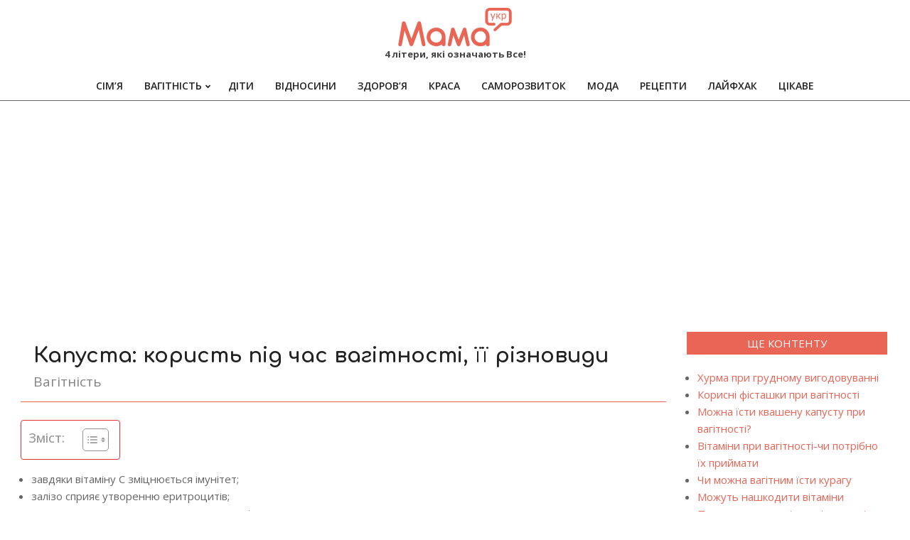

--- FILE ---
content_type: text/html; charset=UTF-8
request_url: https://xn--80aa8ab.xn--j1amh/kapysta-korist-pid-chas-vagitnosti-ii-riznovidi
body_size: 20177
content:
<!DOCTYPE html>
<html dir="ltr" lang="uk" prefix="og: https://ogp.me/ns#">

<head>
<meta charset="UTF-8" />
<title>Капуста: користь під час вагітності, її різновиди - MAMA</title>
	<style>img:is([sizes="auto" i], [sizes^="auto," i]) { contain-intrinsic-size: 3000px 1500px }</style>
	
		<!-- All in One SEO 4.8.5 - aioseo.com -->
	<meta name="description" content="завдяки вітаміну С зміцнюється імунітет;залізо сприяє утворенню еритроцитів;перешкоджає розвитку запальних процесів;клітковина запобігає виникненню закрепів;фолієва кислота перешкоджає розвитку патологій плоду. Важливо! Для приготування салатів капусту краще різати крупніше, для менш тривалого контакту з ножем (метал окисляє деякі корисні речовини), а от для підготовки овоча до теплової обробки, ріжте дрібніше, щоб максимально скоротити час готування. Білокачанної Білокачанні" />
	<meta name="robots" content="max-image-preview:large" />
	<meta name="author" content="mama"/>
	<link rel="canonical" href="https://xn--80aa8ab.xn--j1amh/kapysta-korist-pid-chas-vagitnosti-ii-riznovidi" />
	<meta name="generator" content="All in One SEO (AIOSEO) 4.8.5" />
		<meta property="og:locale" content="uk_UA" />
		<meta property="og:site_name" content="MAMA - 4 літери, які означають Все!" />
		<meta property="og:type" content="article" />
		<meta property="og:title" content="Капуста: користь під час вагітності, її різновиди - MAMA" />
		<meta property="og:description" content="завдяки вітаміну С зміцнюється імунітет;залізо сприяє утворенню еритроцитів;перешкоджає розвитку запальних процесів;клітковина запобігає виникненню закрепів;фолієва кислота перешкоджає розвитку патологій плоду. Важливо! Для приготування салатів капусту краще різати крупніше, для менш тривалого контакту з ножем (метал окисляє деякі корисні речовини), а от для підготовки овоча до теплової обробки, ріжте дрібніше, щоб максимально скоротити час готування. Білокачанної Білокачанні" />
		<meta property="og:url" content="https://xn--80aa8ab.xn--j1amh/kapysta-korist-pid-chas-vagitnosti-ii-riznovidi" />
		<meta property="og:image" content="https://xn--80aa8ab.xn--j1amh/wp-content/uploads/logo-e1561180843835.png" />
		<meta property="og:image:secure_url" content="https://xn--80aa8ab.xn--j1amh/wp-content/uploads/logo-e1561180843835.png" />
		<meta property="og:image:width" content="160" />
		<meta property="og:image:height" content="54" />
		<meta property="article:published_time" content="2018-07-01T06:14:20+00:00" />
		<meta property="article:modified_time" content="2018-07-01T06:14:20+00:00" />
		<meta name="twitter:card" content="summary_large_image" />
		<meta name="twitter:title" content="Капуста: користь під час вагітності, її різновиди - MAMA" />
		<meta name="twitter:description" content="завдяки вітаміну С зміцнюється імунітет;залізо сприяє утворенню еритроцитів;перешкоджає розвитку запальних процесів;клітковина запобігає виникненню закрепів;фолієва кислота перешкоджає розвитку патологій плоду. Важливо! Для приготування салатів капусту краще різати крупніше, для менш тривалого контакту з ножем (метал окисляє деякі корисні речовини), а от для підготовки овоча до теплової обробки, ріжте дрібніше, щоб максимально скоротити час готування. Білокачанної Білокачанні" />
		<meta name="twitter:image" content="https://xn--80aa8ab.xn--j1amh/wp-content/uploads/logo-e1561180843835.png" />
		<script type="application/ld+json" class="aioseo-schema">
			{"@context":"https:\/\/schema.org","@graph":[{"@type":"BlogPosting","@id":"https:\/\/xn--80aa8ab.xn--j1amh\/kapysta-korist-pid-chas-vagitnosti-ii-riznovidi#blogposting","name":"\u041a\u0430\u043f\u0443\u0441\u0442\u0430: \u043a\u043e\u0440\u0438\u0441\u0442\u044c \u043f\u0456\u0434 \u0447\u0430\u0441 \u0432\u0430\u0433\u0456\u0442\u043d\u043e\u0441\u0442\u0456, \u0457\u0457 \u0440\u0456\u0437\u043d\u043e\u0432\u0438\u0434\u0438 - MAMA","headline":"\u041a\u0430\u043f\u0443\u0441\u0442\u0430: \u043a\u043e\u0440\u0438\u0441\u0442\u044c \u043f\u0456\u0434 \u0447\u0430\u0441 \u0432\u0430\u0433\u0456\u0442\u043d\u043e\u0441\u0442\u0456, \u0457\u0457 \u0440\u0456\u0437\u043d\u043e\u0432\u0438\u0434\u0438","author":{"@id":"https:\/\/xn--80aa8ab.xn--j1amh\/author\/mamadmin#author"},"publisher":{"@id":"https:\/\/xn--80aa8ab.xn--j1amh\/#organization"},"image":{"@type":"ImageObject","url":"\/wp-content\/uploads\/595132c9154cd43c09d7989517e159e3.jpg","@id":"https:\/\/xn--80aa8ab.xn--j1amh\/kapysta-korist-pid-chas-vagitnosti-ii-riznovidi\/#articleImage"},"datePublished":"2018-07-01T09:14:20+03:00","dateModified":"2018-07-01T09:14:20+03:00","inLanguage":"uk","mainEntityOfPage":{"@id":"https:\/\/xn--80aa8ab.xn--j1amh\/kapysta-korist-pid-chas-vagitnosti-ii-riznovidi#webpage"},"isPartOf":{"@id":"https:\/\/xn--80aa8ab.xn--j1amh\/kapysta-korist-pid-chas-vagitnosti-ii-riznovidi#webpage"},"articleSection":"\u0412\u0430\u0433\u0456\u0442\u043d\u0456\u0441\u0442\u044c"},{"@type":"BreadcrumbList","@id":"https:\/\/xn--80aa8ab.xn--j1amh\/kapysta-korist-pid-chas-vagitnosti-ii-riznovidi#breadcrumblist","itemListElement":[{"@type":"ListItem","@id":"https:\/\/xn--80aa8ab.xn--j1amh#listItem","position":1,"name":"\u0413\u043e\u043b\u043e\u0432\u043d\u0430","item":"https:\/\/xn--80aa8ab.xn--j1amh","nextItem":{"@type":"ListItem","@id":"https:\/\/xn--80aa8ab.xn--j1amh\/category\/pregnancy#listItem","name":"\u0412\u0430\u0433\u0456\u0442\u043d\u0456\u0441\u0442\u044c"}},{"@type":"ListItem","@id":"https:\/\/xn--80aa8ab.xn--j1amh\/category\/pregnancy#listItem","position":2,"name":"\u0412\u0430\u0433\u0456\u0442\u043d\u0456\u0441\u0442\u044c","item":"https:\/\/xn--80aa8ab.xn--j1amh\/category\/pregnancy","nextItem":{"@type":"ListItem","@id":"https:\/\/xn--80aa8ab.xn--j1amh\/kapysta-korist-pid-chas-vagitnosti-ii-riznovidi#listItem","name":"\u041a\u0430\u043f\u0443\u0441\u0442\u0430: \u043a\u043e\u0440\u0438\u0441\u0442\u044c \u043f\u0456\u0434 \u0447\u0430\u0441 \u0432\u0430\u0433\u0456\u0442\u043d\u043e\u0441\u0442\u0456, \u0457\u0457 \u0440\u0456\u0437\u043d\u043e\u0432\u0438\u0434\u0438"},"previousItem":{"@type":"ListItem","@id":"https:\/\/xn--80aa8ab.xn--j1amh#listItem","name":"\u0413\u043e\u043b\u043e\u0432\u043d\u0430"}},{"@type":"ListItem","@id":"https:\/\/xn--80aa8ab.xn--j1amh\/kapysta-korist-pid-chas-vagitnosti-ii-riznovidi#listItem","position":3,"name":"\u041a\u0430\u043f\u0443\u0441\u0442\u0430: \u043a\u043e\u0440\u0438\u0441\u0442\u044c \u043f\u0456\u0434 \u0447\u0430\u0441 \u0432\u0430\u0433\u0456\u0442\u043d\u043e\u0441\u0442\u0456, \u0457\u0457 \u0440\u0456\u0437\u043d\u043e\u0432\u0438\u0434\u0438","previousItem":{"@type":"ListItem","@id":"https:\/\/xn--80aa8ab.xn--j1amh\/category\/pregnancy#listItem","name":"\u0412\u0430\u0433\u0456\u0442\u043d\u0456\u0441\u0442\u044c"}}]},{"@type":"Organization","@id":"https:\/\/xn--80aa8ab.xn--j1amh\/#organization","name":"\u041c\u0410\u041c\u0410","description":"4 \u043b\u0456\u0442\u0435\u0440\u0438, \u044f\u043a\u0456 \u043e\u0437\u043d\u0430\u0447\u0430\u044e\u0442\u044c \u0412\u0441\u0435!","url":"https:\/\/xn--80aa8ab.xn--j1amh\/","logo":{"@type":"ImageObject","url":"https:\/\/xn--80aa8ab.xn--j1amh\/wp-content\/uploads\/logo-e1561180843835.png","@id":"https:\/\/xn--80aa8ab.xn--j1amh\/kapysta-korist-pid-chas-vagitnosti-ii-riznovidi\/#organizationLogo","width":160,"height":54,"caption":"\u041c\u0430\u043c\u0430"},"image":{"@id":"https:\/\/xn--80aa8ab.xn--j1amh\/kapysta-korist-pid-chas-vagitnosti-ii-riznovidi\/#organizationLogo"}},{"@type":"Person","@id":"https:\/\/xn--80aa8ab.xn--j1amh\/author\/mamadmin#author","url":"https:\/\/xn--80aa8ab.xn--j1amh\/author\/mamadmin","name":"mama","image":{"@type":"ImageObject","@id":"https:\/\/xn--80aa8ab.xn--j1amh\/kapysta-korist-pid-chas-vagitnosti-ii-riznovidi#authorImage","url":"https:\/\/secure.gravatar.com\/avatar\/bacacf3cdb9ed9abbc468a44c30d8bf72a836af5d32b137711e89162ebba4860?s=96&d=mm&r=g","width":96,"height":96,"caption":"mama"}},{"@type":"WebPage","@id":"https:\/\/xn--80aa8ab.xn--j1amh\/kapysta-korist-pid-chas-vagitnosti-ii-riznovidi#webpage","url":"https:\/\/xn--80aa8ab.xn--j1amh\/kapysta-korist-pid-chas-vagitnosti-ii-riznovidi","name":"\u041a\u0430\u043f\u0443\u0441\u0442\u0430: \u043a\u043e\u0440\u0438\u0441\u0442\u044c \u043f\u0456\u0434 \u0447\u0430\u0441 \u0432\u0430\u0433\u0456\u0442\u043d\u043e\u0441\u0442\u0456, \u0457\u0457 \u0440\u0456\u0437\u043d\u043e\u0432\u0438\u0434\u0438 - MAMA","description":"\u0437\u0430\u0432\u0434\u044f\u043a\u0438 \u0432\u0456\u0442\u0430\u043c\u0456\u043d\u0443 \u0421 \u0437\u043c\u0456\u0446\u043d\u044e\u0454\u0442\u044c\u0441\u044f \u0456\u043c\u0443\u043d\u0456\u0442\u0435\u0442;\u0437\u0430\u043b\u0456\u0437\u043e \u0441\u043f\u0440\u0438\u044f\u0454 \u0443\u0442\u0432\u043e\u0440\u0435\u043d\u043d\u044e \u0435\u0440\u0438\u0442\u0440\u043e\u0446\u0438\u0442\u0456\u0432;\u043f\u0435\u0440\u0435\u0448\u043a\u043e\u0434\u0436\u0430\u0454 \u0440\u043e\u0437\u0432\u0438\u0442\u043a\u0443 \u0437\u0430\u043f\u0430\u043b\u044c\u043d\u0438\u0445 \u043f\u0440\u043e\u0446\u0435\u0441\u0456\u0432;\u043a\u043b\u0456\u0442\u043a\u043e\u0432\u0438\u043d\u0430 \u0437\u0430\u043f\u043e\u0431\u0456\u0433\u0430\u0454 \u0432\u0438\u043d\u0438\u043a\u043d\u0435\u043d\u043d\u044e \u0437\u0430\u043a\u0440\u0435\u043f\u0456\u0432;\u0444\u043e\u043b\u0456\u0454\u0432\u0430 \u043a\u0438\u0441\u043b\u043e\u0442\u0430 \u043f\u0435\u0440\u0435\u0448\u043a\u043e\u0434\u0436\u0430\u0454 \u0440\u043e\u0437\u0432\u0438\u0442\u043a\u0443 \u043f\u0430\u0442\u043e\u043b\u043e\u0433\u0456\u0439 \u043f\u043b\u043e\u0434\u0443. \u0412\u0430\u0436\u043b\u0438\u0432\u043e! \u0414\u043b\u044f \u043f\u0440\u0438\u0433\u043e\u0442\u0443\u0432\u0430\u043d\u043d\u044f \u0441\u0430\u043b\u0430\u0442\u0456\u0432 \u043a\u0430\u043f\u0443\u0441\u0442\u0443 \u043a\u0440\u0430\u0449\u0435 \u0440\u0456\u0437\u0430\u0442\u0438 \u043a\u0440\u0443\u043f\u043d\u0456\u0448\u0435, \u0434\u043b\u044f \u043c\u0435\u043d\u0448 \u0442\u0440\u0438\u0432\u0430\u043b\u043e\u0433\u043e \u043a\u043e\u043d\u0442\u0430\u043a\u0442\u0443 \u0437 \u043d\u043e\u0436\u0435\u043c (\u043c\u0435\u0442\u0430\u043b \u043e\u043a\u0438\u0441\u043b\u044f\u0454 \u0434\u0435\u044f\u043a\u0456 \u043a\u043e\u0440\u0438\u0441\u043d\u0456 \u0440\u0435\u0447\u043e\u0432\u0438\u043d\u0438), \u0430 \u043e\u0442 \u0434\u043b\u044f \u043f\u0456\u0434\u0433\u043e\u0442\u043e\u0432\u043a\u0438 \u043e\u0432\u043e\u0447\u0430 \u0434\u043e \u0442\u0435\u043f\u043b\u043e\u0432\u043e\u0457 \u043e\u0431\u0440\u043e\u0431\u043a\u0438, \u0440\u0456\u0436\u0442\u0435 \u0434\u0440\u0456\u0431\u043d\u0456\u0448\u0435, \u0449\u043e\u0431 \u043c\u0430\u043a\u0441\u0438\u043c\u0430\u043b\u044c\u043d\u043e \u0441\u043a\u043e\u0440\u043e\u0442\u0438\u0442\u0438 \u0447\u0430\u0441 \u0433\u043e\u0442\u0443\u0432\u0430\u043d\u043d\u044f. \u0411\u0456\u043b\u043e\u043a\u0430\u0447\u0430\u043d\u043d\u043e\u0457 \u0411\u0456\u043b\u043e\u043a\u0430\u0447\u0430\u043d\u043d\u0456","inLanguage":"uk","isPartOf":{"@id":"https:\/\/xn--80aa8ab.xn--j1amh\/#website"},"breadcrumb":{"@id":"https:\/\/xn--80aa8ab.xn--j1amh\/kapysta-korist-pid-chas-vagitnosti-ii-riznovidi#breadcrumblist"},"author":{"@id":"https:\/\/xn--80aa8ab.xn--j1amh\/author\/mamadmin#author"},"creator":{"@id":"https:\/\/xn--80aa8ab.xn--j1amh\/author\/mamadmin#author"},"datePublished":"2018-07-01T09:14:20+03:00","dateModified":"2018-07-01T09:14:20+03:00"},{"@type":"WebSite","@id":"https:\/\/xn--80aa8ab.xn--j1amh\/#website","url":"https:\/\/xn--80aa8ab.xn--j1amh\/","name":"\u041c\u0410\u041c\u0410","description":"4 \u043b\u0456\u0442\u0435\u0440\u0438, \u044f\u043a\u0456 \u043e\u0437\u043d\u0430\u0447\u0430\u044e\u0442\u044c \u0412\u0441\u0435!","inLanguage":"uk","publisher":{"@id":"https:\/\/xn--80aa8ab.xn--j1amh\/#organization"}}]}
		</script>
		<!-- All in One SEO -->

<meta name="viewport" content="width=device-width, initial-scale=1" />
<meta name="generator" content="Unos 2.10.0" />
<link rel='dns-prefetch' href='//fonts.googleapis.com' />
<link rel="alternate" type="application/rss+xml" title="MAMA &raquo; стрічка" href="https://xn--80aa8ab.xn--j1amh/feed" />
<link rel="alternate" type="application/rss+xml" title="MAMA &raquo; Канал коментарів" href="https://xn--80aa8ab.xn--j1amh/comments/feed" />
<link rel="preload" href="https://xn--80aa8ab.xn--j1amh/wp-content/themes/unos/library/fonticons/webfonts/fa-solid-900.woff2" as="font" crossorigin="anonymous">
<link rel="preload" href="https://xn--80aa8ab.xn--j1amh/wp-content/themes/unos/library/fonticons/webfonts/fa-regular-400.woff2" as="font" crossorigin="anonymous">
<link rel="preload" href="https://xn--80aa8ab.xn--j1amh/wp-content/themes/unos/library/fonticons/webfonts/fa-brands-400.woff2" as="font" crossorigin="anonymous">
<script>
window._wpemojiSettings = {"baseUrl":"https:\/\/s.w.org\/images\/core\/emoji\/16.0.1\/72x72\/","ext":".png","svgUrl":"https:\/\/s.w.org\/images\/core\/emoji\/16.0.1\/svg\/","svgExt":".svg","source":{"concatemoji":"https:\/\/xn--80aa8ab.xn--j1amh\/wp-includes\/js\/wp-emoji-release.min.js?ver=6.8.3"}};
/*! This file is auto-generated */
!function(s,n){var o,i,e;function c(e){try{var t={supportTests:e,timestamp:(new Date).valueOf()};sessionStorage.setItem(o,JSON.stringify(t))}catch(e){}}function p(e,t,n){e.clearRect(0,0,e.canvas.width,e.canvas.height),e.fillText(t,0,0);var t=new Uint32Array(e.getImageData(0,0,e.canvas.width,e.canvas.height).data),a=(e.clearRect(0,0,e.canvas.width,e.canvas.height),e.fillText(n,0,0),new Uint32Array(e.getImageData(0,0,e.canvas.width,e.canvas.height).data));return t.every(function(e,t){return e===a[t]})}function u(e,t){e.clearRect(0,0,e.canvas.width,e.canvas.height),e.fillText(t,0,0);for(var n=e.getImageData(16,16,1,1),a=0;a<n.data.length;a++)if(0!==n.data[a])return!1;return!0}function f(e,t,n,a){switch(t){case"flag":return n(e,"\ud83c\udff3\ufe0f\u200d\u26a7\ufe0f","\ud83c\udff3\ufe0f\u200b\u26a7\ufe0f")?!1:!n(e,"\ud83c\udde8\ud83c\uddf6","\ud83c\udde8\u200b\ud83c\uddf6")&&!n(e,"\ud83c\udff4\udb40\udc67\udb40\udc62\udb40\udc65\udb40\udc6e\udb40\udc67\udb40\udc7f","\ud83c\udff4\u200b\udb40\udc67\u200b\udb40\udc62\u200b\udb40\udc65\u200b\udb40\udc6e\u200b\udb40\udc67\u200b\udb40\udc7f");case"emoji":return!a(e,"\ud83e\udedf")}return!1}function g(e,t,n,a){var r="undefined"!=typeof WorkerGlobalScope&&self instanceof WorkerGlobalScope?new OffscreenCanvas(300,150):s.createElement("canvas"),o=r.getContext("2d",{willReadFrequently:!0}),i=(o.textBaseline="top",o.font="600 32px Arial",{});return e.forEach(function(e){i[e]=t(o,e,n,a)}),i}function t(e){var t=s.createElement("script");t.src=e,t.defer=!0,s.head.appendChild(t)}"undefined"!=typeof Promise&&(o="wpEmojiSettingsSupports",i=["flag","emoji"],n.supports={everything:!0,everythingExceptFlag:!0},e=new Promise(function(e){s.addEventListener("DOMContentLoaded",e,{once:!0})}),new Promise(function(t){var n=function(){try{var e=JSON.parse(sessionStorage.getItem(o));if("object"==typeof e&&"number"==typeof e.timestamp&&(new Date).valueOf()<e.timestamp+604800&&"object"==typeof e.supportTests)return e.supportTests}catch(e){}return null}();if(!n){if("undefined"!=typeof Worker&&"undefined"!=typeof OffscreenCanvas&&"undefined"!=typeof URL&&URL.createObjectURL&&"undefined"!=typeof Blob)try{var e="postMessage("+g.toString()+"("+[JSON.stringify(i),f.toString(),p.toString(),u.toString()].join(",")+"));",a=new Blob([e],{type:"text/javascript"}),r=new Worker(URL.createObjectURL(a),{name:"wpTestEmojiSupports"});return void(r.onmessage=function(e){c(n=e.data),r.terminate(),t(n)})}catch(e){}c(n=g(i,f,p,u))}t(n)}).then(function(e){for(var t in e)n.supports[t]=e[t],n.supports.everything=n.supports.everything&&n.supports[t],"flag"!==t&&(n.supports.everythingExceptFlag=n.supports.everythingExceptFlag&&n.supports[t]);n.supports.everythingExceptFlag=n.supports.everythingExceptFlag&&!n.supports.flag,n.DOMReady=!1,n.readyCallback=function(){n.DOMReady=!0}}).then(function(){return e}).then(function(){var e;n.supports.everything||(n.readyCallback(),(e=n.source||{}).concatemoji?t(e.concatemoji):e.wpemoji&&e.twemoji&&(t(e.twemoji),t(e.wpemoji)))}))}((window,document),window._wpemojiSettings);
</script>

<style id='wp-emoji-styles-inline-css'>

	img.wp-smiley, img.emoji {
		display: inline !important;
		border: none !important;
		box-shadow: none !important;
		height: 1em !important;
		width: 1em !important;
		margin: 0 0.07em !important;
		vertical-align: -0.1em !important;
		background: none !important;
		padding: 0 !important;
	}
</style>
<link rel='stylesheet' id='wp-block-library-css' href='https://xn--80aa8ab.xn--j1amh/wp-includes/css/dist/block-library/style.min.css?ver=6.8.3' media='all' />
<style id='wp-block-library-theme-inline-css'>
.wp-block-audio :where(figcaption){color:#555;font-size:13px;text-align:center}.is-dark-theme .wp-block-audio :where(figcaption){color:#ffffffa6}.wp-block-audio{margin:0 0 1em}.wp-block-code{border:1px solid #ccc;border-radius:4px;font-family:Menlo,Consolas,monaco,monospace;padding:.8em 1em}.wp-block-embed :where(figcaption){color:#555;font-size:13px;text-align:center}.is-dark-theme .wp-block-embed :where(figcaption){color:#ffffffa6}.wp-block-embed{margin:0 0 1em}.blocks-gallery-caption{color:#555;font-size:13px;text-align:center}.is-dark-theme .blocks-gallery-caption{color:#ffffffa6}:root :where(.wp-block-image figcaption){color:#555;font-size:13px;text-align:center}.is-dark-theme :root :where(.wp-block-image figcaption){color:#ffffffa6}.wp-block-image{margin:0 0 1em}.wp-block-pullquote{border-bottom:4px solid;border-top:4px solid;color:currentColor;margin-bottom:1.75em}.wp-block-pullquote cite,.wp-block-pullquote footer,.wp-block-pullquote__citation{color:currentColor;font-size:.8125em;font-style:normal;text-transform:uppercase}.wp-block-quote{border-left:.25em solid;margin:0 0 1.75em;padding-left:1em}.wp-block-quote cite,.wp-block-quote footer{color:currentColor;font-size:.8125em;font-style:normal;position:relative}.wp-block-quote:where(.has-text-align-right){border-left:none;border-right:.25em solid;padding-left:0;padding-right:1em}.wp-block-quote:where(.has-text-align-center){border:none;padding-left:0}.wp-block-quote.is-large,.wp-block-quote.is-style-large,.wp-block-quote:where(.is-style-plain){border:none}.wp-block-search .wp-block-search__label{font-weight:700}.wp-block-search__button{border:1px solid #ccc;padding:.375em .625em}:where(.wp-block-group.has-background){padding:1.25em 2.375em}.wp-block-separator.has-css-opacity{opacity:.4}.wp-block-separator{border:none;border-bottom:2px solid;margin-left:auto;margin-right:auto}.wp-block-separator.has-alpha-channel-opacity{opacity:1}.wp-block-separator:not(.is-style-wide):not(.is-style-dots){width:100px}.wp-block-separator.has-background:not(.is-style-dots){border-bottom:none;height:1px}.wp-block-separator.has-background:not(.is-style-wide):not(.is-style-dots){height:2px}.wp-block-table{margin:0 0 1em}.wp-block-table td,.wp-block-table th{word-break:normal}.wp-block-table :where(figcaption){color:#555;font-size:13px;text-align:center}.is-dark-theme .wp-block-table :where(figcaption){color:#ffffffa6}.wp-block-video :where(figcaption){color:#555;font-size:13px;text-align:center}.is-dark-theme .wp-block-video :where(figcaption){color:#ffffffa6}.wp-block-video{margin:0 0 1em}:root :where(.wp-block-template-part.has-background){margin-bottom:0;margin-top:0;padding:1.25em 2.375em}
</style>
<style id='classic-theme-styles-inline-css'>
/*! This file is auto-generated */
.wp-block-button__link{color:#fff;background-color:#32373c;border-radius:9999px;box-shadow:none;text-decoration:none;padding:calc(.667em + 2px) calc(1.333em + 2px);font-size:1.125em}.wp-block-file__button{background:#32373c;color:#fff;text-decoration:none}
</style>
<style id='global-styles-inline-css'>
:root{--wp--preset--aspect-ratio--square: 1;--wp--preset--aspect-ratio--4-3: 4/3;--wp--preset--aspect-ratio--3-4: 3/4;--wp--preset--aspect-ratio--3-2: 3/2;--wp--preset--aspect-ratio--2-3: 2/3;--wp--preset--aspect-ratio--16-9: 16/9;--wp--preset--aspect-ratio--9-16: 9/16;--wp--preset--color--black: #000000;--wp--preset--color--cyan-bluish-gray: #abb8c3;--wp--preset--color--white: #ffffff;--wp--preset--color--pale-pink: #f78da7;--wp--preset--color--vivid-red: #cf2e2e;--wp--preset--color--luminous-vivid-orange: #ff6900;--wp--preset--color--luminous-vivid-amber: #fcb900;--wp--preset--color--light-green-cyan: #7bdcb5;--wp--preset--color--vivid-green-cyan: #00d084;--wp--preset--color--pale-cyan-blue: #8ed1fc;--wp--preset--color--vivid-cyan-blue: #0693e3;--wp--preset--color--vivid-purple: #9b51e0;--wp--preset--color--accent: #e96556;--wp--preset--color--accent-font: #ffffff;--wp--preset--gradient--vivid-cyan-blue-to-vivid-purple: linear-gradient(135deg,rgba(6,147,227,1) 0%,rgb(155,81,224) 100%);--wp--preset--gradient--light-green-cyan-to-vivid-green-cyan: linear-gradient(135deg,rgb(122,220,180) 0%,rgb(0,208,130) 100%);--wp--preset--gradient--luminous-vivid-amber-to-luminous-vivid-orange: linear-gradient(135deg,rgba(252,185,0,1) 0%,rgba(255,105,0,1) 100%);--wp--preset--gradient--luminous-vivid-orange-to-vivid-red: linear-gradient(135deg,rgba(255,105,0,1) 0%,rgb(207,46,46) 100%);--wp--preset--gradient--very-light-gray-to-cyan-bluish-gray: linear-gradient(135deg,rgb(238,238,238) 0%,rgb(169,184,195) 100%);--wp--preset--gradient--cool-to-warm-spectrum: linear-gradient(135deg,rgb(74,234,220) 0%,rgb(151,120,209) 20%,rgb(207,42,186) 40%,rgb(238,44,130) 60%,rgb(251,105,98) 80%,rgb(254,248,76) 100%);--wp--preset--gradient--blush-light-purple: linear-gradient(135deg,rgb(255,206,236) 0%,rgb(152,150,240) 100%);--wp--preset--gradient--blush-bordeaux: linear-gradient(135deg,rgb(254,205,165) 0%,rgb(254,45,45) 50%,rgb(107,0,62) 100%);--wp--preset--gradient--luminous-dusk: linear-gradient(135deg,rgb(255,203,112) 0%,rgb(199,81,192) 50%,rgb(65,88,208) 100%);--wp--preset--gradient--pale-ocean: linear-gradient(135deg,rgb(255,245,203) 0%,rgb(182,227,212) 50%,rgb(51,167,181) 100%);--wp--preset--gradient--electric-grass: linear-gradient(135deg,rgb(202,248,128) 0%,rgb(113,206,126) 100%);--wp--preset--gradient--midnight: linear-gradient(135deg,rgb(2,3,129) 0%,rgb(40,116,252) 100%);--wp--preset--font-size--small: 13px;--wp--preset--font-size--medium: 20px;--wp--preset--font-size--large: 36px;--wp--preset--font-size--x-large: 42px;--wp--preset--spacing--20: 0.44rem;--wp--preset--spacing--30: 0.67rem;--wp--preset--spacing--40: 1rem;--wp--preset--spacing--50: 1.5rem;--wp--preset--spacing--60: 2.25rem;--wp--preset--spacing--70: 3.38rem;--wp--preset--spacing--80: 5.06rem;--wp--preset--shadow--natural: 6px 6px 9px rgba(0, 0, 0, 0.2);--wp--preset--shadow--deep: 12px 12px 50px rgba(0, 0, 0, 0.4);--wp--preset--shadow--sharp: 6px 6px 0px rgba(0, 0, 0, 0.2);--wp--preset--shadow--outlined: 6px 6px 0px -3px rgba(255, 255, 255, 1), 6px 6px rgba(0, 0, 0, 1);--wp--preset--shadow--crisp: 6px 6px 0px rgba(0, 0, 0, 1);}:where(.is-layout-flex){gap: 0.5em;}:where(.is-layout-grid){gap: 0.5em;}body .is-layout-flex{display: flex;}.is-layout-flex{flex-wrap: wrap;align-items: center;}.is-layout-flex > :is(*, div){margin: 0;}body .is-layout-grid{display: grid;}.is-layout-grid > :is(*, div){margin: 0;}:where(.wp-block-columns.is-layout-flex){gap: 2em;}:where(.wp-block-columns.is-layout-grid){gap: 2em;}:where(.wp-block-post-template.is-layout-flex){gap: 1.25em;}:where(.wp-block-post-template.is-layout-grid){gap: 1.25em;}.has-black-color{color: var(--wp--preset--color--black) !important;}.has-cyan-bluish-gray-color{color: var(--wp--preset--color--cyan-bluish-gray) !important;}.has-white-color{color: var(--wp--preset--color--white) !important;}.has-pale-pink-color{color: var(--wp--preset--color--pale-pink) !important;}.has-vivid-red-color{color: var(--wp--preset--color--vivid-red) !important;}.has-luminous-vivid-orange-color{color: var(--wp--preset--color--luminous-vivid-orange) !important;}.has-luminous-vivid-amber-color{color: var(--wp--preset--color--luminous-vivid-amber) !important;}.has-light-green-cyan-color{color: var(--wp--preset--color--light-green-cyan) !important;}.has-vivid-green-cyan-color{color: var(--wp--preset--color--vivid-green-cyan) !important;}.has-pale-cyan-blue-color{color: var(--wp--preset--color--pale-cyan-blue) !important;}.has-vivid-cyan-blue-color{color: var(--wp--preset--color--vivid-cyan-blue) !important;}.has-vivid-purple-color{color: var(--wp--preset--color--vivid-purple) !important;}.has-black-background-color{background-color: var(--wp--preset--color--black) !important;}.has-cyan-bluish-gray-background-color{background-color: var(--wp--preset--color--cyan-bluish-gray) !important;}.has-white-background-color{background-color: var(--wp--preset--color--white) !important;}.has-pale-pink-background-color{background-color: var(--wp--preset--color--pale-pink) !important;}.has-vivid-red-background-color{background-color: var(--wp--preset--color--vivid-red) !important;}.has-luminous-vivid-orange-background-color{background-color: var(--wp--preset--color--luminous-vivid-orange) !important;}.has-luminous-vivid-amber-background-color{background-color: var(--wp--preset--color--luminous-vivid-amber) !important;}.has-light-green-cyan-background-color{background-color: var(--wp--preset--color--light-green-cyan) !important;}.has-vivid-green-cyan-background-color{background-color: var(--wp--preset--color--vivid-green-cyan) !important;}.has-pale-cyan-blue-background-color{background-color: var(--wp--preset--color--pale-cyan-blue) !important;}.has-vivid-cyan-blue-background-color{background-color: var(--wp--preset--color--vivid-cyan-blue) !important;}.has-vivid-purple-background-color{background-color: var(--wp--preset--color--vivid-purple) !important;}.has-black-border-color{border-color: var(--wp--preset--color--black) !important;}.has-cyan-bluish-gray-border-color{border-color: var(--wp--preset--color--cyan-bluish-gray) !important;}.has-white-border-color{border-color: var(--wp--preset--color--white) !important;}.has-pale-pink-border-color{border-color: var(--wp--preset--color--pale-pink) !important;}.has-vivid-red-border-color{border-color: var(--wp--preset--color--vivid-red) !important;}.has-luminous-vivid-orange-border-color{border-color: var(--wp--preset--color--luminous-vivid-orange) !important;}.has-luminous-vivid-amber-border-color{border-color: var(--wp--preset--color--luminous-vivid-amber) !important;}.has-light-green-cyan-border-color{border-color: var(--wp--preset--color--light-green-cyan) !important;}.has-vivid-green-cyan-border-color{border-color: var(--wp--preset--color--vivid-green-cyan) !important;}.has-pale-cyan-blue-border-color{border-color: var(--wp--preset--color--pale-cyan-blue) !important;}.has-vivid-cyan-blue-border-color{border-color: var(--wp--preset--color--vivid-cyan-blue) !important;}.has-vivid-purple-border-color{border-color: var(--wp--preset--color--vivid-purple) !important;}.has-vivid-cyan-blue-to-vivid-purple-gradient-background{background: var(--wp--preset--gradient--vivid-cyan-blue-to-vivid-purple) !important;}.has-light-green-cyan-to-vivid-green-cyan-gradient-background{background: var(--wp--preset--gradient--light-green-cyan-to-vivid-green-cyan) !important;}.has-luminous-vivid-amber-to-luminous-vivid-orange-gradient-background{background: var(--wp--preset--gradient--luminous-vivid-amber-to-luminous-vivid-orange) !important;}.has-luminous-vivid-orange-to-vivid-red-gradient-background{background: var(--wp--preset--gradient--luminous-vivid-orange-to-vivid-red) !important;}.has-very-light-gray-to-cyan-bluish-gray-gradient-background{background: var(--wp--preset--gradient--very-light-gray-to-cyan-bluish-gray) !important;}.has-cool-to-warm-spectrum-gradient-background{background: var(--wp--preset--gradient--cool-to-warm-spectrum) !important;}.has-blush-light-purple-gradient-background{background: var(--wp--preset--gradient--blush-light-purple) !important;}.has-blush-bordeaux-gradient-background{background: var(--wp--preset--gradient--blush-bordeaux) !important;}.has-luminous-dusk-gradient-background{background: var(--wp--preset--gradient--luminous-dusk) !important;}.has-pale-ocean-gradient-background{background: var(--wp--preset--gradient--pale-ocean) !important;}.has-electric-grass-gradient-background{background: var(--wp--preset--gradient--electric-grass) !important;}.has-midnight-gradient-background{background: var(--wp--preset--gradient--midnight) !important;}.has-small-font-size{font-size: var(--wp--preset--font-size--small) !important;}.has-medium-font-size{font-size: var(--wp--preset--font-size--medium) !important;}.has-large-font-size{font-size: var(--wp--preset--font-size--large) !important;}.has-x-large-font-size{font-size: var(--wp--preset--font-size--x-large) !important;}
:where(.wp-block-post-template.is-layout-flex){gap: 1.25em;}:where(.wp-block-post-template.is-layout-grid){gap: 1.25em;}
:where(.wp-block-columns.is-layout-flex){gap: 2em;}:where(.wp-block-columns.is-layout-grid){gap: 2em;}
:root :where(.wp-block-pullquote){font-size: 1.5em;line-height: 1.6;}
</style>
<link rel='stylesheet' id='lightSlider-css' href='https://xn--80aa8ab.xn--j1amh/wp-content/plugins/hootkit/assets/lightSlider.min.css?ver=1.1.2' media='' />
<link rel='stylesheet' id='font-awesome-css' href='https://xn--80aa8ab.xn--j1amh/wp-content/themes/unos/library/fonticons/font-awesome.min.css?ver=5.15.4' media='all' />
<link rel='stylesheet' id='crp-style-text-only-css' href='https://xn--80aa8ab.xn--j1amh/wp-content/plugins/contextual-related-posts/css/text-only.min.css?ver=4.0.3' media='all' />
<link rel='stylesheet' id='ez-toc-css' href='https://xn--80aa8ab.xn--j1amh/wp-content/plugins/easy-table-of-contents/assets/css/screen.min.css?ver=2.0.75' media='all' />
<style id='ez-toc-inline-css'>
div#ez-toc-container .ez-toc-title {font-size: 120%;}div#ez-toc-container .ez-toc-title {font-weight: 500;}div#ez-toc-container ul li , div#ez-toc-container ul li a {font-size: 95%;}div#ez-toc-container ul li , div#ez-toc-container ul li a {font-weight: 500;}div#ez-toc-container nav ul ul li {font-size: 90%;}div#ez-toc-container {background: #fff;border: 1px solid #dd3333;}div#ez-toc-container p.ez-toc-title , #ez-toc-container .ez_toc_custom_title_icon , #ez-toc-container .ez_toc_custom_toc_icon {color: #999;}div#ez-toc-container ul.ez-toc-list a {color: #428bca;}div#ez-toc-container ul.ez-toc-list a:hover {color: #2a6496;}div#ez-toc-container ul.ez-toc-list a:visited {color: #428bca;}
.ez-toc-container-direction {direction: ltr;}.ez-toc-counter ul{counter-reset: item ;}.ez-toc-counter nav ul li a::before {content: counters(item, '.', decimal) '. ';display: inline-block;counter-increment: item;flex-grow: 0;flex-shrink: 0;margin-right: .2em; float: left; }.ez-toc-widget-direction {direction: ltr;}.ez-toc-widget-container ul{counter-reset: item ;}.ez-toc-widget-container nav ul li a::before {content: counters(item, '.', decimal) '. ';display: inline-block;counter-increment: item;flex-grow: 0;flex-shrink: 0;margin-right: .2em; float: left; }
</style>
<link rel='stylesheet' id='unos-googlefont-css' href='//fonts.googleapis.com/css2?family=Open%20Sans:ital,wght@0,300;0,400;0,500;0,600;0,700;0,800;1,400;1,700&#038;family=Comfortaa:ital,wght@0,400;0,700' media='all' />
<link rel='stylesheet' id='hoot-style-css' href='https://xn--80aa8ab.xn--j1amh/wp-content/themes/unos/style.min.css?ver=2.10.0' media='all' />
<link rel='stylesheet' id='unos-hootkit-css' href='https://xn--80aa8ab.xn--j1amh/wp-content/themes/unos/hootkit/hootkit.min.css?ver=2.10.0' media='all' />
<link rel='stylesheet' id='hoot-wpblocks-css' href='https://xn--80aa8ab.xn--j1amh/wp-content/themes/unos/include/blocks/wpblocks.css?ver=2.10.0' media='all' />
<link rel='stylesheet' id='hoot-child-style-css' href='https://xn--80aa8ab.xn--j1amh/wp-content/themes/unos-magazine-vu/style.css?ver=1.0.17' media='all' />
<link rel='stylesheet' id='unos-child-hootkit-css' href='https://xn--80aa8ab.xn--j1amh/wp-content/themes/unos-magazine-vu/hootkit/hootkit.css?ver=1.0.17' media='all' />
<style id='unos-child-hootkit-inline-css'>
a {  color: #e96556; }  a:hover {  color: #af4c40; }  .accent-typo {  background: #e96556;  color: #ffffff; }  .invert-accent-typo {  background: #ffffff;  color: #e96556; }  .invert-typo {  color: #ffffff; }  .enforce-typo {  background: #ffffff; }  body.wordpress input[type="submit"], body.wordpress #submit, body.wordpress .button {  border-color: #e96556;  background: #e96556;  color: #ffffff; }  body.wordpress input[type="submit"]:hover, body.wordpress #submit:hover, body.wordpress .button:hover, body.wordpress input[type="submit"]:focus, body.wordpress #submit:focus, body.wordpress .button:focus {  color: #e96556;  background: #ffffff; }  h1, h2, h3, h4, h5, h6, .title, .titlefont {  font-family: "Comfortaa", sans-serif;  text-transform: none; }  #main.main,.below-header {  background: #ffffff; }  #topbar {  background: #e96556;  color: #ffffff; }  #topbar.js-search .searchform.expand .searchtext {  background: #e96556; }  #topbar.js-search .searchform.expand .searchtext,#topbar .js-search-placeholder {  color: #ffffff; }  .header-aside-search.js-search .searchform i.fa-search {  color: #e96556; }  #site-logo.logo-border {  border-color: #e96556; }  #site-title {  font-family: "Comfortaa", sans-serif;  text-transform: none; }  .site-logo-with-icon #site-title i {  font-size: 50px; }  .site-logo-mixed-image img {  max-width: 200px; }  .site-title-line em {  color: #e96556; }  .site-title-line mark {  background: #e96556;  color: #ffffff; }  .site-title-heading-font {  font-family: "Comfortaa", sans-serif; }  .entry-grid .more-link {  font-family: "Comfortaa", sans-serif; }  .menu-items ul {  background: #ffffff; }  .menu-tag {  border-color: #e96556; }  .more-link, .more-link a {  color: #e96556; }  .more-link:hover, .more-link:hover a {  color: #af4c40; }  .sidebar .widget-title,.sub-footer .widget-title, .footer .widget-title {  background: #e96556;  color: #ffffff;  border: solid 1px;  border-color: #e96556; }  .sidebar .widget:hover .widget-title,.sub-footer .widget:hover .widget-title, .footer .widget:hover .widget-title {  background: #ffffff;  color: #e96556; }  .main-content-grid,.widget,.frontpage-area {  margin-top: 35px; }  .widget,.frontpage-area {  margin-bottom: 35px; }  .frontpage-area.module-bg-highlight, .frontpage-area.module-bg-color, .frontpage-area.module-bg-image {  padding: 35px 0; }  .footer .widget {  margin: 20px 0; }  .js-search .searchform.expand .searchtext {  background: #ffffff; }  #infinite-handle span,.lrm-form a.button, .lrm-form button, .lrm-form button[type=submit], .lrm-form #buddypress input[type=submit], .lrm-form input[type=submit],.widget_breadcrumb_navxt .breadcrumbs > .hoot-bcn-pretext {  background: #e96556;  color: #ffffff; }  .woocommerce nav.woocommerce-pagination ul li a:focus, .woocommerce nav.woocommerce-pagination ul li a:hover {  color: #af4c40; }  .woocommerce div.product .woocommerce-tabs ul.tabs li:hover,.woocommerce div.product .woocommerce-tabs ul.tabs li.active {  background: #e96556; }  .woocommerce div.product .woocommerce-tabs ul.tabs li:hover a, .woocommerce div.product .woocommerce-tabs ul.tabs li:hover a:hover,.woocommerce div.product .woocommerce-tabs ul.tabs li.active a {  color: #ffffff; }  .woocommerce #respond input#submit.alt, .woocommerce a.button.alt, .woocommerce button.button.alt, .woocommerce input.button.alt {  border-color: #e96556;  background: #e96556;  color: #ffffff; }  .woocommerce #respond input#submit.alt:hover, .woocommerce a.button.alt:hover, .woocommerce button.button.alt:hover, .woocommerce input.button.alt:hover {  background: #ffffff;  color: #e96556; }  .widget_breadcrumb_navxt .breadcrumbs > .hoot-bcn-pretext:after {  border-left-color: #e96556; }  .menu-items > li.current-menu-item:not(.nohighlight):after, .menu-items > li.current-menu-ancestor:after, .menu-items > li:hover:after,.menu-hoottag {  border-color: #e96556; }  .menu-items ul li.current-menu-item:not(.nohighlight), .menu-items ul li.current-menu-ancestor, .menu-items ul li:hover {  background: #ffffff; }  .menu-items ul li.current-menu-item:not(.nohighlight) > a, .menu-items ul li.current-menu-ancestor > a, .menu-items ul li:hover > a {  color: #e96556; }  .main > .main-content-grid:first-child,.content-frontpage > .frontpage-area-boxed:first-child {  margin-top: 25px; }  .widget_newsletterwidget, .widget_newsletterwidgetminimal {  background: #e96556;  color: #ffffff; }  .flycart-toggle, .flycart-panel {  background: #ffffff; }  .topbanner-content mark {  color: #e96556; }  .lSSlideOuter ul.lSPager.lSpg > li:hover a, .lSSlideOuter ul.lSPager.lSpg > li.active a {  background-color: #e96556; }  .lSSlideOuter ul.lSPager.lSpg > li a {  border-color: #e96556; }  .lightSlider .wrap-light-on-dark .hootkitslide-head, .lightSlider .wrap-dark-on-light .hootkitslide-head {  background: #e96556;  color: #ffffff; }  .widget .viewall a {  background: #ffffff; }  .widget .viewall a:hover {  background: #ffffff;  color: #e96556; }  .widget .view-all a:hover {  color: #e96556; }  .sidebar .view-all-top.view-all-withtitle a, .sub-footer .view-all-top.view-all-withtitle a, .footer .view-all-top.view-all-withtitle a, .sidebar .view-all-top.view-all-withtitle a:hover, .sub-footer .view-all-top.view-all-withtitle a:hover, .footer .view-all-top.view-all-withtitle a:hover {  color: #ffffff; }  .bottomborder-line:after,.bottomborder-shadow:after {  margin-top: 35px; }  .topborder-line:before,.topborder-shadow:before {  margin-bottom: 35px; }  .cta-subtitle {  color: #e96556; }  .ticker-product-price .amount,.wordpress .ticker-addtocart a.button:hover,.wordpress .ticker-addtocart a.button:focus {  color: #e96556; }  .content-block-icon i {  color: #e96556; }  .icon-style-circle,.icon-style-square {  border-color: #e96556; }  .content-block-style3 .content-block-icon {  background: #ffffff; }  .topbar .social-icons-widget {  background: #ffffff; }  :root .has-accent-color,.is-style-outline>.wp-block-button__link:not(.has-text-color), .wp-block-button__link.is-style-outline:not(.has-text-color) {  color: #e96556; }  :root .has-accent-background-color,.wp-block-button__link,.wp-block-button__link:hover,.wp-block-search__button,.wp-block-search__button:hover, .wp-block-file__button,.wp-block-file__button:hover {  background: #e96556; }  :root .has-accent-font-color,.wp-block-button__link,.wp-block-button__link:hover,.wp-block-search__button,.wp-block-search__button:hover, .wp-block-file__button,.wp-block-file__button:hover {  color: #ffffff; }  :root .has-accent-font-background-color {  background: #ffffff; }  @media only screen and (max-width: 969px){ .mobilemenu-fixed .menu-toggle, .mobilemenu-fixed .menu-items {  background: #ffffff; }  .sidebar {  margin-top: 35px; }  .frontpage-widgetarea > div.hgrid > [class*="hgrid-span-"] {  margin-bottom: 35px; }  } @media only screen and (min-width: 970px){ .slider-style2 .lSAction > a {  border-color: #e96556;  background: #e96556;  color: #ffffff; }  .slider-style2 .lSAction > a:hover {  background: #ffffff;  color: #e96556; }  }
</style>
<script src="https://xn--80aa8ab.xn--j1amh/wp-includes/js/jquery/jquery.min.js?ver=3.7.1" id="jquery-core-js"></script>
<script src="https://xn--80aa8ab.xn--j1amh/wp-includes/js/jquery/jquery-migrate.min.js?ver=3.4.1" id="jquery-migrate-js"></script>
<link rel="https://api.w.org/" href="https://xn--80aa8ab.xn--j1amh/wp-json/" /><link rel="alternate" title="JSON" type="application/json" href="https://xn--80aa8ab.xn--j1amh/wp-json/wp/v2/posts/13954" /><link rel="EditURI" type="application/rsd+xml" title="RSD" href="https://xn--80aa8ab.xn--j1amh/xmlrpc.php?rsd" />
<meta name="generator" content="WordPress 6.8.3" />
<link rel='shortlink' href='https://xn--80aa8ab.xn--j1amh/?p=13954' />
<link rel="alternate" title="oEmbed (JSON)" type="application/json+oembed" href="https://xn--80aa8ab.xn--j1amh/wp-json/oembed/1.0/embed?url=https%3A%2F%2Fxn--80aa8ab.xn--j1amh%2Fkapysta-korist-pid-chas-vagitnosti-ii-riznovidi" />
<link rel="alternate" title="oEmbed (XML)" type="text/xml+oembed" href="https://xn--80aa8ab.xn--j1amh/wp-json/oembed/1.0/embed?url=https%3A%2F%2Fxn--80aa8ab.xn--j1amh%2Fkapysta-korist-pid-chas-vagitnosti-ii-riznovidi&#038;format=xml" />
<link rel="icon" href="https://xn--80aa8ab.xn--j1amh/wp-content/uploads/mlogo.png" sizes="32x32" />
<link rel="icon" href="https://xn--80aa8ab.xn--j1amh/wp-content/uploads/mlogo.png" sizes="192x192" />
<link rel="apple-touch-icon" href="https://xn--80aa8ab.xn--j1amh/wp-content/uploads/mlogo.png" />
<meta name="msapplication-TileImage" content="https://xn--80aa8ab.xn--j1amh/wp-content/uploads/mlogo.png" />
		<style id="wp-custom-css">
			header#header,.entry-byline-block.entry-byline-cats,.widget-title, .title,.widget-title-wrap.hastitle,.menu-items>li>a,::marker {
    color: #e86555;
}

.entry-footer .entry-byline,.entry-content,.loop-nav,.footer {

    border-bottom: solid 1px #e96556;
	
}
.footer {
    border-top: solid 1px #e96556;
}
.content .loop-title {
    font-size: 29px;
}
h1, h2, h3, h4, h5, h6, .title {
    font-weight: 700;
}
.entry-byline {
    font-size: 19px;
    text-transform: unset;
}
.content .loop-meta-wrap.pageheader-bg-incontent, .content .loop-meta-wrap.pageheader-bg-both {
    border: solid 1px rgb(233 101 86);
    text-align: left;
}
#site-description {  font-weight: bold;}
#site-logo {
    margin: 11px 0;
}
img.mama.ykp {
    text-align: center;
    display: block;
}
.content .loop-meta-wrap.pageheader-bg-incontent, .content .loop-meta-wrap.pageheader-bg-both {
    border: unset;
    text-align: left;
    background: url();
    border-bottom: 1px solid #e96556;
}
		</style>
		<script async src="https://www.googletagmanager.com/gtag/js?id=UA-111437585-1"></script>
<script>
    window.dataLayer = window.dataLayer || []; 
    function gtag(){dataLayer.push(arguments);} 
    gtag("js", new Date()); 
    gtag("config", "UA-111437585-1");
</script>
<script async src="https://pagead2.googlesyndication.com/pagead/js/adsbygoogle.js?client=ca-pub-8175331773808601"
     crossorigin="anonymous"></script>
</head>

<body class="wp-singular post-template-default single single-post postid-13954 single-format-standard wp-custom-logo wp-theme-unos wp-child-theme-unos-magazine-vu unos-vu wordpress ltr uk child-theme logged-out custom-background singular singular-post singular-post-13954" dir="ltr" itemscope="itemscope" itemtype="https://schema.org/Blog">
    
	

	
	<div id="page-wrapper" class=" site-stretch page-wrapper sitewrap-narrow-right sidebarsN sidebars1 hoot-cf7-style hoot-mapp-style hoot-jetpack-style hoot-sticky-sidebar">

		
		<header id="header" class="site-header header-layout-primary-none header-layout-secondary-bottom tablemenu" role="banner" itemscope="itemscope" itemtype="https://schema.org/WPHeader">

			
			<div id="header-primary" class=" header-part header-primary header-primary-none">
				<div class="hgrid">
					<div class="table hgrid-span-12">
							<div id="branding" class="site-branding branding table-cell-mid">
		<div id="site-logo" class="site-logo-image">
			<div id="site-logo-image" class="site-logo-image"><div id="site-title" class="site-title" itemprop="headline"><a href="https://xn--80aa8ab.xn--j1amh/" class="custom-logo-link" rel="home"><img width="160" height="54" src="https://xn--80aa8ab.xn--j1amh/wp-content/uploads/logo-e1561180843835.png" class="custom-logo" alt="Мама" /></a><div style="height: 1px;width: 1px;margin: -1px;overflow: hidden;position: absolute !important">MAMA</div></div><div id="site-description" class="site-description" itemprop="description">4 літери, які означають Все!</div></div>		</div>
	</div><!-- #branding -->
						</div>
				</div>
			</div>

					<div id="header-supplementary" class=" header-part header-supplementary header-supplementary-bottom header-supplementary-center header-supplementary-mobilemenu-fixed">
			<div class="hgrid">
				<div class="hgrid-span-12">
					<div class="menu-area-wrap">
							<div class="screen-reader-text">Primary Navigation Menu</div>
	<nav id="menu-primary" class="menu nav-menu menu-primary mobilemenu-fixed mobilesubmenu-click" role="navigation" itemscope="itemscope" itemtype="https://schema.org/SiteNavigationElement">
		<a class="menu-toggle" href="#"><span class="menu-toggle-text">Menu</span><i class="fas fa-bars"></i></a>

		<ul id="menu-primary-items" class="menu-items sf-menu menu"><li id="menu-item-35559" class="menu-item menu-item-type-taxonomy menu-item-object-category menu-item-35559"><a href="https://xn--80aa8ab.xn--j1amh/category/family"><span class="menu-title"><span class="menu-title-text">Сім&#8217;я</span></span></a></li>
<li id="menu-item-1952" class="menu-item menu-item-type-taxonomy menu-item-object-category current-post-ancestor current-menu-parent current-post-parent menu-item-has-children menu-item-1952"><a href="https://xn--80aa8ab.xn--j1amh/category/pregnancy"><span class="menu-title"><span class="menu-title-text">Вагітність</span></span></a>
<ul class="sub-menu">
	<li id="menu-item-8991" class="menu-item menu-item-type-taxonomy menu-item-object-category menu-item-8991"><a href="https://xn--80aa8ab.xn--j1amh/category/pregnancy/pregnancy-planning"><span class="menu-title"><span class="menu-title-text">Планування вагітності</span></span></a></li>
	<li id="menu-item-6903" class="menu-item menu-item-type-taxonomy menu-item-object-category menu-item-6903"><a href="https://xn--80aa8ab.xn--j1amh/category/pregnancy/pregnant-week"><span class="menu-title"><span class="menu-title-text">Календар вагітності</span></span></a></li>
	<li id="menu-item-29498" class="menu-item menu-item-type-taxonomy menu-item-object-category menu-item-29498"><a href="https://xn--80aa8ab.xn--j1amh/category/pregnancy/%d1%81hildbirth"><span class="menu-title"><span class="menu-title-text">Пологи</span></span></a></li>
	<li id="menu-item-29497" class="menu-item menu-item-type-taxonomy menu-item-object-category menu-item-29497"><a href="https://xn--80aa8ab.xn--j1amh/category/pregnancy/after-childbirth"><span class="menu-title"><span class="menu-title-text">Після пологів</span></span></a></li>
	<li id="menu-item-35097" class="menu-item menu-item-type-taxonomy menu-item-object-category menu-item-35097"><a href="https://xn--80aa8ab.xn--j1amh/category/pregnancy/after-childbirth/newborn"><span class="menu-title"><span class="menu-title-text">Новонароджений</span></span></a></li>
</ul>
</li>
<li id="menu-item-2820" class="menu-item menu-item-type-taxonomy menu-item-object-category menu-item-2820"><a href="https://xn--80aa8ab.xn--j1amh/category/children"><span class="menu-title"><span class="menu-title-text">Діти</span></span></a></li>
<li id="menu-item-44958" class="menu-item menu-item-type-taxonomy menu-item-object-category menu-item-44958"><a href="https://xn--80aa8ab.xn--j1amh/category/relationship"><span class="menu-title"><span class="menu-title-text">Відносини</span></span></a></li>
<li id="menu-item-14954" class="menu-item menu-item-type-taxonomy menu-item-object-category menu-item-14954"><a href="https://xn--80aa8ab.xn--j1amh/category/healthy"><span class="menu-title"><span class="menu-title-text">Здоров&#8217;я</span></span></a></li>
<li id="menu-item-26929" class="menu-item menu-item-type-taxonomy menu-item-object-category menu-item-26929"><a href="https://xn--80aa8ab.xn--j1amh/category/beauty"><span class="menu-title"><span class="menu-title-text">Краса</span></span></a></li>
<li id="menu-item-45510" class="menu-item menu-item-type-taxonomy menu-item-object-category menu-item-45510"><a href="https://xn--80aa8ab.xn--j1amh/category/self-development"><span class="menu-title"><span class="menu-title-text">Саморозвиток</span></span></a></li>
<li id="menu-item-24146" class="menu-item menu-item-type-taxonomy menu-item-object-category menu-item-24146"><a href="https://xn--80aa8ab.xn--j1amh/category/fashion"><span class="menu-title"><span class="menu-title-text">Мода</span></span></a></li>
<li id="menu-item-10026" class="menu-item menu-item-type-taxonomy menu-item-object-category menu-item-10026"><a href="https://xn--80aa8ab.xn--j1amh/category/recipes"><span class="menu-title"><span class="menu-title-text">Рецепти</span></span></a></li>
<li id="menu-item-23739" class="menu-item menu-item-type-taxonomy menu-item-object-category menu-item-23739"><a href="https://xn--80aa8ab.xn--j1amh/category/life-hack"><span class="menu-title"><span class="menu-title-text">Лайфхак</span></span></a></li>
<li id="menu-item-49506" class="menu-item menu-item-type-taxonomy menu-item-object-category menu-item-49506"><a href="https://xn--80aa8ab.xn--j1amh/category/cikave"><span class="menu-title"><span class="menu-title-text">Цікаве</span></span></a></li>
</ul>
	</nav><!-- #menu-primary -->
						</div>
				</div>
			</div>
		</div>
		
		</header><!-- #header -->

		
		<div id="main" class=" main">
			

<div class="hgrid main-content-grid">

	<main id="content" class="content  hgrid-span-9 has-sidebar layout-narrow-right " role="main">
		<div id="content-wrap" class=" content-wrap theiaStickySidebar">

			
				<div id="loop-meta" class="  loop-meta-wrap pageheader-bg-both   loop-meta-withtext">
										<div class="hgrid">

						<div class=" loop-meta hgrid-span-12 1" itemscope="itemscope" itemtype="https://schema.org/WebPageElement">
							<div class="entry-header">

																<h1 class=" loop-title entry-title" itemprop="headline">Капуста: користь під час вагітності, її різновиди</h1>

								<div class=" loop-description" itemprop="text"><div class="entry-byline"> <div class="entry-byline-block entry-byline-cats"><a href="https://xn--80aa8ab.xn--j1amh/category/pregnancy" rel="category tag">Вагітність</a> </div></div><!-- .entry-byline --></div><!-- .loop-description -->
							</div><!-- .entry-header -->
						</div><!-- .loop-meta -->

					</div>
				</div>

			
	<article >

		<div >

			<div class="entry-the-content 1">
				<div id="ez-toc-container" class="ez-toc-v2_0_75 counter-hierarchy ez-toc-counter ez-toc-custom ez-toc-container-direction">
<div class="ez-toc-title-container">
<p class="ez-toc-title ez-toc-toggle" style="cursor:pointer">Зміст:</p>
<span class="ez-toc-title-toggle"><a href="#" class="ez-toc-pull-right ez-toc-btn ez-toc-btn-xs ez-toc-btn-default ez-toc-toggle" aria-label="Toggle Table of Content"><span class="ez-toc-js-icon-con"><span class=""><span class="eztoc-hide" style="display:none;">Toggle</span><span class="ez-toc-icon-toggle-span"><svg style="fill: #999;color:#999" xmlns="http://www.w3.org/2000/svg" class="list-377408" width="20px" height="20px" viewBox="0 0 24 24" fill="none"><path d="M6 6H4v2h2V6zm14 0H8v2h12V6zM4 11h2v2H4v-2zm16 0H8v2h12v-2zM4 16h2v2H4v-2zm16 0H8v2h12v-2z" fill="currentColor"></path></svg><svg style="fill: #999;color:#999" class="arrow-unsorted-368013" xmlns="http://www.w3.org/2000/svg" width="10px" height="10px" viewBox="0 0 24 24" version="1.2" baseProfile="tiny"><path d="M18.2 9.3l-6.2-6.3-6.2 6.3c-.2.2-.3.4-.3.7s.1.5.3.7c.2.2.4.3.7.3h11c.3 0 .5-.1.7-.3.2-.2.3-.5.3-.7s-.1-.5-.3-.7zM5.8 14.7l6.2 6.3 6.2-6.3c.2-.2.3-.5.3-.7s-.1-.5-.3-.7c-.2-.2-.4-.3-.7-.3h-11c-.3 0-.5.1-.7.3-.2.2-.3.5-.3.7s.1.5.3.7z"/></svg></span></span></span></a></span></div>
<nav><ul class='ez-toc-list ez-toc-list-level-1 eztoc-toggle-hide-by-default' ><ul class='ez-toc-list-level-3' ><li class='ez-toc-heading-level-3'><a class="ez-toc-link ez-toc-heading-1" href="#%D0%91%D1%96%D0%BB%D0%BE%D0%BA%D0%B0%D1%87%D0%B0%D0%BD%D0%BD%D0%BE%D1%97" >Білокачанної</a></li><li class='ez-toc-page-1 ez-toc-heading-level-3'><a class="ez-toc-link ez-toc-heading-2" href="#%D0%A7%D0%B5%D1%80%D0%B2%D0%BE%D0%BD%D0%BE%D0%BA%D0%B0%D1%87%D0%B0%D0%BD%D0%BD%D0%BE%D1%97" >Червонокачанної</a></li><li class='ez-toc-page-1 ez-toc-heading-level-3'><a class="ez-toc-link ez-toc-heading-3" href="#%D0%91%D1%80%D1%8E%D1%81%D1%81%D0%B5%D0%BB%D1%8C%D1%81%D1%8C%D0%BA%D0%BE%D1%97" >Брюссельської</a></li><li class='ez-toc-page-1 ez-toc-heading-level-3'><a class="ez-toc-link ez-toc-heading-4" href="#%D0%9C%D0%BE%D1%80%D1%81%D1%8C%D0%BA%D0%B8%D0%B9" >Морський</a></li><li class='ez-toc-page-1 ez-toc-heading-level-3'><a class="ez-toc-link ez-toc-heading-5" href="#%D0%9F%D0%B5%D0%BA%D1%96%D0%BD%D1%81%D1%8C%D0%BA%D0%BE%D1%97" >Пекінської</a></li><li class='ez-toc-page-1 ez-toc-heading-level-3'><a class="ez-toc-link ez-toc-heading-6" href="#%D0%9A%D0%BE%D0%BB%D1%8C%D0%BE%D1%80%D0%BE%D0%B2%D0%B8%D0%B9" >Кольоровий</a></li></ul></li><li class='ez-toc-page-1 ez-toc-heading-level-2'><a class="ez-toc-link ez-toc-heading-7" href="#%D0%9C%D0%BE%D0%B6%D0%BD%D0%B0_%D1%97%D1%81%D1%82%D0%B8" >Можна їсти</a><ul class='ez-toc-list-level-3' ><li class='ez-toc-heading-level-3'><a class="ez-toc-link ez-toc-heading-8" href="#%D0%9A%D0%B2%D0%B0%D1%88%D0%B5%D0%BD%D1%83" >Квашену</a></li><li class='ez-toc-page-1 ez-toc-heading-level-3'><a class="ez-toc-link ez-toc-heading-9" href="#%D0%9C%D0%B0%D1%80%D0%B8%D0%BD%D0%BE%D0%B2%D0%B0%D0%BD%D1%83" >Мариновану</a></li><li class='ez-toc-page-1 ez-toc-heading-level-3'><a class="ez-toc-link ez-toc-heading-10" href="#%D0%A2%D1%83%D1%88%D0%BA%D0%BE%D0%B2%D0%B0%D0%BD%D1%83" >Тушковану</a></li><li class='ez-toc-page-1 ez-toc-heading-level-3'><a class="ez-toc-link ez-toc-heading-11" href="#%D0%A1%D0%B2%D1%96%D0%B6%D1%83" >Свіжу</a></li></ul></li><li class='ez-toc-page-1 ez-toc-heading-level-2'><a class="ez-toc-link ez-toc-heading-12" href="#%D0%A7%D0%B8_%D0%BC%D0%BE%D0%B6%D0%B5_%D0%B1%D1%83%D1%82%D0%B8_%D1%88%D0%BA%D0%BE%D0%B4%D0%B0_%D0%B2%D1%96%D0%B4_%D0%BA%D0%B0%D0%BF%D1%83%D1%81%D1%82%D0%B8" >Чи може бути шкода від капусти</a></li></ul></nav></div>
<ul>
<li>завдяки вітаміну С зміцнюється імунітет;</li>
<li>залізо сприяє утворенню еритроцитів;</li>
<li>перешкоджає розвитку запальних процесів;</li>
<li>клітковина запобігає виникненню закрепів;</li>
<li>фолієва кислота перешкоджає розвитку патологій плоду.</li>
</ul>
<p>Важливо! Для приготування салатів капусту краще різати крупніше, для менш тривалого контакту з ножем (метал окисляє деякі корисні речовини), а от для підготовки овоча до теплової обробки, ріжте дрібніше, щоб максимально скоротити час готування.
</p>
<h3 id="h-id-2"><span class="ez-toc-section" id="%D0%91%D1%96%D0%BB%D0%BE%D0%BA%D0%B0%D1%87%D0%B0%D0%BD%D0%BD%D0%BE%D1%97"></span>Білокачанної<span class="ez-toc-section-end"></span></h3>
<p>Білокачанні сорту є одними з найпопулярніших. Це й не дивно, так як у своєму складі вони містять величезну кількість мінералів. За даним показником у білоголової капусти мало конкурентів серед усіх овочевих культур.<br />
<span class="bb-image"><img decoding="async" src="/wp-content/uploads/595132c9154cd43c09d7989517e159e3.jpg" /></span><br />
Ось тільки деякі мінерали, що містяться в складі сорти:</p>
<ul>
<li>калій;</li>
<li>натрій;</li>
<li>кальцій;</li>
<li>фосфор (найвищий вміст серед всіх видів культури);</li>
<li>залізо;</li>
<li>цинк;</li>
<li>нікель;</li>
<li>кремній.</li>
</ul>
<p>У складі є також вітаміни В, С, D, Е, К. Слід сказати, що вживання в їжу кислої (квашеної) білокачанної капусти сприяє підвищенню апетиту. Також у складі цього сорту високий вміст заліза, яке необхідне при анемичности, швидкої стомлюваності.</p>
<p>Читайте також про те, чи можна вагітним вінегрет, редьку і імбир.</p>
<h3 id="h-id-3"><span class="ez-toc-section" id="%D0%A7%D0%B5%D1%80%D0%B2%D0%BE%D0%BD%D0%BE%D0%BA%D0%B0%D1%87%D0%B0%D0%BD%D0%BD%D0%BE%D1%97"></span>Червонокачанної<span class="ez-toc-section-end"></span></h3>
<p>Червонокачанна капуста є найбагатшим джерелом амінокислот і білків. Для того, щоб при варінні або смаженні краснокочанные сорту не міняли колір, під час приготування слід додати сік лимону або журавлини. Окрім естетичних якостей, ця обставина додасть користі страви. Антоціан, який міститься в цьому сорті і надає відповідний колір, є відмінним засобом профілактики захворювань судин, цей фермент робить їх стінки міцними і гнучкими.<br />
<span class="bb-image"><img decoding="async" src="/wp-content/uploads/7ec356d7bfb4e2b854be797f44cf6976.jpg" /></span></p>
<h3 id="h-id-4"><span class="ez-toc-section" id="%D0%91%D1%80%D1%8E%D1%81%D1%81%D0%B5%D0%BB%D1%8C%D1%81%D1%8C%D0%BA%D0%BE%D1%97"></span>Брюссельської<span class="ez-toc-section-end"></span></h3>
<p>Даний сорт має у своєму складі більше аскорбінової кислоти (вітаміну С), ніж всі інші види, його вживання в їжу сприяє підвищенню імунітету, загального зміцнення організму.</p>
<h3 id="h-id-5"><span class="ez-toc-section" id="%D0%9C%D0%BE%D1%80%D1%81%D1%8C%D0%BA%D0%B8%D0%B9"></span>Морський<span class="ez-toc-section-end"></span></h3>
<p>Ламінарія (саме таку назву має цей вид водоростей) лише умовно називається капустою, насправді не ставлячись до даної культури. Але все ж скажемо кілька слів і про це вигляді. Насамперед, це, звичайно ж, багатюще джерело йоду, необхідного для нормальної роботи щитовидної залози. А як відомо, гормональна діяльність нашого організму (особливо в період вагітності) вкрай важлива для нормального здоров&#8217;я майбутньої мами і дитини.<br />
<span class="bb-image"><img decoding="async" src="/wp-content/uploads/b6ea8a7e2c7554cb24dad2635add7d52.jpg" /></span><br />
Крім йоду, у складі є магній, залізо, вітаміни А, В, С, Тобто З обережністю слід приймати ламінарію жінкам при вагітності, мають нормальний рівень йоду, інакше ефект може бути зворотний. Також слід звернути увагу на можливу алергію.</p>
<p>Дізнайтеся чим корисна морська капуста при вагітності.</p>
<h3 id="h-id-6"><span class="ez-toc-section" id="%D0%9F%D0%B5%D0%BA%D1%96%D0%BD%D1%81%D1%8C%D0%BA%D0%BE%D1%97"></span>Пекінської<span class="ez-toc-section-end"></span></h3>
<p>Помічено, що вживання пекінської капусти в період вагітності сприяє зниження набряклості, приводить в норму тиск і масу тіла. З мінералів у складі можна виділити такі: </p>
<ul>
<li>магній;</li>
<li>кальцій;</li>
<li>залізо.</li>
</ul>
<p><span class="bb-image"><img decoding="async" src="/wp-content/uploads/f44f079d0851100a265e0ee61ab6b367.jpg" /></span><br />
Досить багате розмаїття вітамінів: А, В, С, Е, РР.</p>
<h3 id="h-id-7"><span class="ez-toc-section" id="%D0%9A%D0%BE%D0%BB%D1%8C%D0%BE%D1%80%D0%BE%D0%B2%D0%B8%D0%B9"></span>Кольоровий<span class="ez-toc-section-end"></span></h3>
<p>Найвищий вміст білка з усіх сортів. Завдяки цій обставині рекомендовано вживати при зайвої нервозності, стомлюваності. Найбільший ефект дає прийом в їжу в поєднанні з молочними продуктами. Крім білка, у складі високий вміст фосфору та заліза, а також вітаміну Ст.</p>
<h2 id="h-id-8"><span class="ez-toc-section" id="%D0%9C%D0%BE%D0%B6%D0%BD%D0%B0_%D1%97%D1%81%D1%82%D0%B8"></span>Можна їсти <span class="ez-toc-section-end"></span></h2>
<p>Окрім багатства і різноманітності сортів, існує величезна кількість всіляких видів приготування капусти. Її вживають в сирому вигляді, піддають тепловій обробці, солять і маринують.</p>
<p>Чи знаєте ви? Вчені до цих пір не прийшли до єдиної думки, де батьківщина капусти, так як її дикоростучий родич досі не виявлено. Існують гіпотези про те, що проростання овоча бере свій початок в Британії, Франції, в Середземномор&#8217;ї і в Грузії. На право називатися батьківщиною всіма улюбленого овоча претендує досить велика кількість регіонів.</p>
<h3 id="h-id-9"><span class="ez-toc-section" id="%D0%9A%D0%B2%D0%B0%D1%88%D0%B5%D0%BD%D1%83"></span>Квашену <span class="ez-toc-section-end"></span></h3>
<p>Практично всі фахівці сходяться на думці, що квашена капуста при вагітності вкрай корисна, є її не тільки можна, але і потрібно. Причому завдяки своїм якостям, продукт корисний як на ранніх термінах, так і на пізніх. На початку вагітності, завдяки наявності фолієвої кислоти, продукт просто необхідний для формування нервової системи майбутньої дитини. А в 3 триместрі, незадовго до пологів, вагітним потрібен вітамін К для нормального згортання крові.<br />
<span class="bb-image"><img decoding="async" src="/wp-content/uploads/bae879d80e0439302e5fe30c5b1cb906.jpg" /></span><br />
Залізо бере безпосередню участь в утворенні еритроцитів, підвищує гемоглобін, перешкоджаючи розвитку анемії. Вітамін С зміцнює організм і є прекрасним протизастудним засобом. Завдяки низькій калорійності, можна не боятися набрати зайву вагу, до того ж квашена капуста благотворно впливає на роботу ШЛУНКОВО-кишкового тракту.</p>
<p>Важливо! Квашена капуста є природним пребіотиком — вона вбиває патогенну мікрофлору і сприяє розвитку корисної.</p>
<h3 id="h-id-10"><span class="ez-toc-section" id="%D0%9C%D0%B0%D1%80%D0%B8%D0%BD%D0%BE%D0%B2%D0%B0%D0%BD%D1%83"></span>Мариновану <span class="ez-toc-section-end"></span></h3>
<p>Якщо в маринованої капусти помірний вміст оцту і вона не надто гостра, то деяким кількістю даного страви майбутня матуся може себе потішити, шкоди від цього не буде. Однак, часто страву готують з додаванням досить великого обсягу оцту і спецій, в цьому випадку краще утриматися від вживання, особливо жінкам, які мають проблеми з печінкою і ШКТ.</p>
<h3 id="h-id-11"><span class="ez-toc-section" id="%D0%A2%D1%83%D1%88%D0%BA%D0%BE%D0%B2%D0%B0%D0%BD%D1%83"></span>Тушковану <span class="ez-toc-section-end"></span></h3>
<p>Як таке це блюдо вагітним вживати можна, слід тільки пам&#8217;ятати, що тушкують капусту з застосуванням жирів (найчастіше соняшникової олії). Іноді масла додають досить багато, страва виходить досить калорійним, про це не варто забувати тим майбутнім матусям, які мають проблеми із зайвою вагою.<br />
<span class="bb-image"><img decoding="async" src="/wp-content/uploads/16df251aec8e321e88975d77c57d6b57.jpg" /></span><br />
Так і у випадку надмірного вживання, на печінку така страва має не найкращий вплив. Якщо ж їсти помірно, то шкоди ніякої не буде. Крім того, при недовгому гасінні овоч зберігає багато властивості.</p>
<p>Чи знаєте ви? Розсіл квашеної капусти є відмінним і абсолютно безпечним засобом від печії, що дуже актуально в період вагітності.</p>
<h3 id="h-id-12"><span class="ez-toc-section" id="%D0%A1%D0%B2%D1%96%D0%B6%D1%83"></span>Свіжу<span class="ez-toc-section-end"></span></h3>
<p>Свіжу капусту можна їсти в досить великих кількостях, навіть при вагітності. Слід тільки тримати себе в руках, маючи на увазі, що дане ласощі у великих кількостях може призвести до метеоризму і дискомфорту в кишечнику.</p>
<h2 id="h-id-13"><span class="ez-toc-section" id="%D0%A7%D0%B8_%D0%BC%D0%BE%D0%B6%D0%B5_%D0%B1%D1%83%D1%82%D0%B8_%D1%88%D0%BA%D0%BE%D0%B4%D0%B0_%D0%B2%D1%96%D0%B4_%D0%BA%D0%B0%D0%BF%D1%83%D1%81%D1%82%D0%B8"></span>Чи може бути шкода від капусти <span class="ez-toc-section-end"></span></h2>
<p>Диво-овоч практично не має протипоказань, хіба що варто сказати про шкоду переїдання і деякі обмеження при проблемах ШЛУНКОВО-кишкового тракту і печінки. Але варто бути помірними у відношенні квашеного продукту: причина — високий вміст солі.<br />
<span class="bb-image"><img decoding="async" src="/wp-content/uploads/45a9316e0866c4a96d5d0c9d3344a387.jpg" /></span><br />
Можна сказати, що капуста при вагітності не просто корисна, її необхідно вживати в їжу, причому в будь-якому вигляді. З цього овоча можна приготувати масу смачних страв, причому як самих звичайних і звичних нам, так і досить екзотичних.</p>
			</div>
					</div><!-- .entry-content -->

		<div class="screen-reader-text 1" itemprop="datePublished" itemtype="https://schema.org/Date">2018-07-01</div>

		
	</article><!-- .entry -->

<div id="loop-nav-wrap" class="loop-nav"><div class="prev">Попередня : <a href="https://xn--80aa8ab.xn--j1amh/mojna-isti-kvasheny-kapysty-pri-vagitnosti" rel="prev">Можна їсти квашену капусту при вагітності?</a></div><div class="next">Наступна : <a href="https://xn--80aa8ab.xn--j1amh/mojna-isti-avokado-pri-vagitnosti" rel="next">Можна їсти авокадо при вагітності</a></div></div><!-- .loop-nav -->			
		</div><!-- #content-wrap  -->
		
		
	</main><!-- #content -->

	
	<aside id="sidebar-primary" class="sidebar sidebar-primary hgrid-span-3 layout-narrow-right " role="complementary" itemscope="itemscope" itemtype="https://schema.org/WPSideBar">
		<div class=" sidebar-wrap theiaStickySidebar">

			<section id="widget_crp-5" class="widget crp_posts_list_widget"><h3 class="widget-title"><span>Ще контенту</span></h3><div class="crp_related crp_related_widget    crp-text-only"><ul><li><a href="https://xn--80aa8ab.xn--j1amh/hyrma-pri-grydnomy-vigodovyvanni"     class="crp_link post-34505"><span class="crp_title">Хурма при грудному вигодовуванні</span></a></li><li><a href="https://xn--80aa8ab.xn--j1amh/korisni-fistashki-pri-vagitnosti"     class="crp_link post-13859"><span class="crp_title">Корисні фісташки при вагітності</span></a></li><li><a href="https://xn--80aa8ab.xn--j1amh/mojna-isti-kvasheny-kapysty-pri-vagitnosti"     class="crp_link post-13950"><span class="crp_title">Можна їсти квашену капусту при вагітності?</span></a></li><li><a href="https://xn--80aa8ab.xn--j1amh/v%d1%96tam%d1%96ni-pri-vag%d1%96tnost%d1%96-chi-potr%d1%96bno-%d1%97h-priimati"     class="crp_link post-4158"><span class="crp_title">Вітаміни при вагітності-чи потрібно їх приймати</span></a></li><li><a href="https://xn--80aa8ab.xn--j1amh/chi-mojna-vagitnim-isti-kyragy"     class="crp_link post-14062"><span class="crp_title">Чи можна вагітним їсти курагу</span></a></li><li><a href="https://xn--80aa8ab.xn--j1amh/mojyt-nashkoditi-v%d1%96tam%d1%96ni"     class="crp_link post-4173"><span class="crp_title">Можуть нашкодити вітаміни</span></a></li><li><a href="https://xn--80aa8ab.xn--j1amh/petryshka-pri-vagitnosti-korisni-vlastivosti-i-shkody-dlia-organizmy"     class="crp_link post-13818"><span class="crp_title">Петрушка при вагітності: корисні властивості і шкоду&hellip;</span></a></li><li><a href="https://xn--80aa8ab.xn--j1amh/mojna-isti-redky-pri-vagitnosti"     class="crp_link post-14284"><span class="crp_title">Можна їсти редьку при вагітності</span></a></li><li><a href="https://xn--80aa8ab.xn--j1amh/fol%d1%96%d1%94va-kislota-na-etap%d1%96-planyvannia-%d1%96-rann%d1%96h-term%d1%96nah-vag%d1%96tnost%d1%96"     class="crp_link post-4492"><span class="crp_title">Фолієва кислота на етапі планування і ранніх&hellip;</span></a></li><li><a href="https://xn--80aa8ab.xn--j1amh/chi-mojna-piti-moloko-z-medom-pri-vagitnosti"     class="crp_link post-14384"><span class="crp_title">Чи можна пити молоко з медом при вагітності?</span></a></li><li><a href="https://xn--80aa8ab.xn--j1amh/chi-mojna-vagitnim-isti-banani"     class="crp_link post-14327"><span class="crp_title">Чи можна вагітним їсти банани</span></a></li><li><a href="https://xn--80aa8ab.xn--j1amh/granatovii-sik-pri-vagitnosti-korist-i-shkoda"     class="crp_link post-13923"><span class="crp_title">Гранатовий сік при вагітності: користь і шкода</span></a></li><li><a href="https://xn--80aa8ab.xn--j1amh/iaki-gorihi-korisni-pri-vagitnosti"     class="crp_link post-14400"><span class="crp_title">Які горіхи корисні при вагітності</span></a></li><li><a href="https://xn--80aa8ab.xn--j1amh/vpliv-dieti-na-stan-zybiv-vagitnoi-jinki"     class="crp_link post-26157"><span class="crp_title">Вплив дієти на стан зубів вагітної жінки</span></a></li><li><a href="https://xn--80aa8ab.xn--j1amh/chi-mojna-piti-ivan-chai-pri-vagitnosti"     class="crp_link post-14364"><span class="crp_title">Чи можна пити іван-чай при вагітності?</span></a></li><li><a href="https://xn--80aa8ab.xn--j1amh/chi-mojna-vagitnim-isti-feihoa"     class="crp_link post-14196"><span class="crp_title">Чи можна вагітним їсти фейхоа</span></a></li><li><a href="https://xn--80aa8ab.xn--j1amh/mojna-isti-pomidori-pri-vagitnosti"     class="crp_link post-14041"><span class="crp_title">Можна їсти помідори при вагітності</span></a></li><li><a href="https://xn--80aa8ab.xn--j1amh/iaki-syhofrykti-korisni-pid-chas-vagitnosti"     class="crp_link post-13687"><span class="crp_title">Які сухофрукти корисні під час вагітності</span></a></li><li><a href="https://xn--80aa8ab.xn--j1amh/pidbadorlivii-vitamin-c"     class="crp_link post-4554"><span class="crp_title">Підбадьорливий вітамін C</span></a></li><li><a href="https://xn--80aa8ab.xn--j1amh/viznachennia-grypi-krov%d1%96-ta-rezys-faktora"     class="crp_link post-4251"><span class="crp_title">Визначення групи крові та резус-фактора</span></a></li><li><a href="https://xn--80aa8ab.xn--j1amh/chi-mojna-vagitnim-chai-z-molokom"     class="crp_link post-14392"><span class="crp_title">Чи можна вагітним чай з молоком</span></a></li><li><a href="https://xn--80aa8ab.xn--j1amh/mojna-isti-avokado-pri-vagitnosti"     class="crp_link post-13962"><span class="crp_title">Можна їсти авокадо при вагітності</span></a></li></ul><div class="crp_clear"></div></div></section><section id="hootkit-posts-list-10" class="widget widget_hootkit-posts-list">
<div class="hk-list-widget posts-list-widget hk-list-style1 hk-list-ustyle1">

	<div class="widget-title-wrap hastitle"><h3 class="widget-title"><span>Недавні записи</span></h3></div>
	<div class="hk-list-columns">
		<div class="hcolumn-1-1 hk-list-column-1 hcol-first hcol-last">
			
				<div class="hk-listunit hk-listunit-large hk-listunit-parent hk-imgsize-small visual-none" data-unitsize="large" data-columns="1">

					
					<div class="hk-listunit-content">
												<h4 class="hk-listunit-title"><a href="https://xn--80aa8ab.xn--j1amh/obidnii-stil-misce-zustrichei-a-ne-tilki-yizhi" class="post-list-link">Обідній стіл &#8211; місце зустрічей, а не тільки їжі</a></h4>
						<div class="hk-listunit-text hk-listunit-excerpt"><p>Обідня зона часто стає центром життя всього будинку, де родина збирається для їжі. Також це простір для відвертих розмов, планування подорожей або вечірніх ігор з дітьми. Вибір головного предмета</p>
</div>					</div>

				</div>
				<div class="hk-listunit hk-listunit-small hk-listunit-child visual-img" data-unitsize="small" data-columns="1">

											<div class="hk-listunit-image hk-listunit-bg" style="background-image:url(https://xn--80aa8ab.xn--j1amh/wp-content/uploads/2025/07/a799b077bc34e6cde4e86be54281938d-150x150.jpeg?v=1751976691);">
							<div class="entry-featured-img-wrap"><a href="https://xn--80aa8ab.xn--j1amh/podkormka-klubniki-vesnoj-cem-udobrit-klubniku" class="entry-featured-img-link"><img width="150" height="150" src="https://xn--80aa8ab.xn--j1amh/wp-content/uploads/2025/07/a799b077bc34e6cde4e86be54281938d-150x150.jpeg?v=1751976691" class="attachment-thumbnail hk-listunit-img wp-post-image" alt="" itemscope="" decoding="async" loading="lazy" itemprop="image" /></a></div>						</div>
					
					<div class="hk-listunit-content">
												<h4 class="hk-listunit-title"><a href="https://xn--80aa8ab.xn--j1amh/podkormka-klubniki-vesnoj-cem-udobrit-klubniku" class="post-list-link">Подкормка клубники и особенности ухода</a></h4>
											</div>

				</div>
				<div class="hk-listunit hk-listunit-small hk-listunit-child visual-img" data-unitsize="small" data-columns="1">

											<div class="hk-listunit-image hk-listunit-bg" style="background-image:url(https://xn--80aa8ab.xn--j1amh/wp-content/uploads/2025/06/medik8-150x150.jpg?v=1751292881);">
							<div class="entry-featured-img-wrap"><a href="https://xn--80aa8ab.xn--j1amh/profesiina-turbota-pro-shkiru-vdoma-filosofiya-medik8" class="entry-featured-img-link"><img width="150" height="150" src="https://xn--80aa8ab.xn--j1amh/wp-content/uploads/2025/06/medik8-150x150.jpg?v=1751292881" class="attachment-thumbnail hk-listunit-img wp-post-image" alt="" itemscope="" decoding="async" loading="lazy" itemprop="image" /></a></div>						</div>
					
					<div class="hk-listunit-content">
												<h4 class="hk-listunit-title"><a href="https://xn--80aa8ab.xn--j1amh/profesiina-turbota-pro-shkiru-vdoma-filosofiya-medik8" class="post-list-link">Професійна турбота про шкіру вдома: філософія medik8</a></h4>
											</div>

				</div>
				<div class="hk-listunit hk-listunit-small hk-listunit-child visual-img" data-unitsize="small" data-columns="1">

											<div class="hk-listunit-image hk-listunit-bg" style="background-image:url(https://xn--80aa8ab.xn--j1amh/wp-content/uploads/2025/06/mama-150x150.jpg?v=1751102007);">
							<div class="entry-featured-img-wrap"><a href="https://xn--80aa8ab.xn--j1amh/kharchuvannya-pid-chas-vagitnosti-rekomendaciyi-likariv-medical-plaza" class="entry-featured-img-link"><img width="150" height="150" src="https://xn--80aa8ab.xn--j1amh/wp-content/uploads/2025/06/mama-150x150.jpg?v=1751102007" class="attachment-thumbnail hk-listunit-img wp-post-image" alt="" itemscope="" decoding="async" loading="lazy" itemprop="image" /></a></div>						</div>
					
					<div class="hk-listunit-content">
												<h4 class="hk-listunit-title"><a href="https://xn--80aa8ab.xn--j1amh/kharchuvannya-pid-chas-vagitnosti-rekomendaciyi-likariv-medical-plaza" class="post-list-link">Харчування під час вагітності: рекомендації лікарів Medical Plaza</a></h4>
											</div>

				</div>		</div>
		<div class="clearfix"></div>
	</div>

	
</div>

</section>
		</div><!-- .sidebar-wrap -->
	</aside><!-- #sidebar-primary -->

	

</div><!-- .main-content-grid -->

		</div><!-- #main -->

		
		
		
	</div><!-- #page-wrapper -->

	<script type="speculationrules">
{"prefetch":[{"source":"document","where":{"and":[{"href_matches":"\/*"},{"not":{"href_matches":["\/wp-*.php","\/wp-admin\/*","\/wp-content\/uploads\/*","\/wp-content\/*","\/wp-content\/plugins\/*","\/wp-content\/themes\/unos-magazine-vu\/*","\/wp-content\/themes\/unos\/*","\/*\\?(.+)"]}},{"not":{"selector_matches":"a[rel~=\"nofollow\"]"}},{"not":{"selector_matches":".no-prefetch, .no-prefetch a"}}]},"eagerness":"conservative"}]}
</script>
<script id="hoverIntent-js-extra">
var hootData = {"contentblockhover":"enable","contentblockhovertext":"disable"};
</script>
<script src="https://xn--80aa8ab.xn--j1amh/wp-includes/js/hoverIntent.min.js?ver=1.10.2" id="hoverIntent-js"></script>
<script src="https://xn--80aa8ab.xn--j1amh/wp-content/themes/unos/js/jquery.superfish.min.js?ver=1.7.5" id="jquery-superfish-js"></script>
<script src="https://xn--80aa8ab.xn--j1amh/wp-content/themes/unos/js/jquery.fitvids.min.js?ver=1.1" id="jquery-fitvids-js"></script>
<script src="https://xn--80aa8ab.xn--j1amh/wp-content/themes/unos/js/jquery.parallax.min.js?ver=1.4.2" id="jquery-parallax-js"></script>
<script src="https://xn--80aa8ab.xn--j1amh/wp-content/themes/unos/js/resizesensor.min.js?ver=1.7.0" id="resizesensor-js"></script>
<script src="https://xn--80aa8ab.xn--j1amh/wp-content/themes/unos/js/jquery.theia-sticky-sidebar.min.js?ver=1.7.0" id="jquery-theia-sticky-sidebar-js"></script>
<script src="https://xn--80aa8ab.xn--j1amh/wp-content/plugins/hootkit/assets/jquery.lightSlider.min.js?ver=1.1.2" id="jquery-lightSlider-js"></script>
<script src="https://xn--80aa8ab.xn--j1amh/wp-content/plugins/hootkit/assets/widgets.js?ver=2.0.21" id="hootkit-widgets-js"></script>
<script id="hootkit-miscmods-js-extra">
var hootkitMiscmodsData = {"ajaxurl":"https:\/\/xn--80aa8ab.xn--j1amh\/wp-admin\/admin-ajax.php"};
</script>
<script src="https://xn--80aa8ab.xn--j1amh/wp-content/plugins/hootkit/assets/miscmods.js?ver=2.0.21" id="hootkit-miscmods-js"></script>
<script id="ez-toc-scroll-scriptjs-js-extra">
var eztoc_smooth_local = {"scroll_offset":"30","add_request_uri":"","add_self_reference_link":""};
</script>
<script src="https://xn--80aa8ab.xn--j1amh/wp-content/plugins/easy-table-of-contents/assets/js/smooth_scroll.min.js?ver=2.0.75" id="ez-toc-scroll-scriptjs-js"></script>
<script src="https://xn--80aa8ab.xn--j1amh/wp-content/plugins/easy-table-of-contents/vendor/js-cookie/js.cookie.min.js?ver=2.2.1" id="ez-toc-js-cookie-js"></script>
<script src="https://xn--80aa8ab.xn--j1amh/wp-content/plugins/easy-table-of-contents/vendor/sticky-kit/jquery.sticky-kit.min.js?ver=1.9.2" id="ez-toc-jquery-sticky-kit-js"></script>
<script id="ez-toc-js-js-extra">
var ezTOC = {"smooth_scroll":"1","visibility_hide_by_default":"1","scroll_offset":"30","fallbackIcon":"<span class=\"\"><span class=\"eztoc-hide\" style=\"display:none;\">Toggle<\/span><span class=\"ez-toc-icon-toggle-span\"><svg style=\"fill: #999;color:#999\" xmlns=\"http:\/\/www.w3.org\/2000\/svg\" class=\"list-377408\" width=\"20px\" height=\"20px\" viewBox=\"0 0 24 24\" fill=\"none\"><path d=\"M6 6H4v2h2V6zm14 0H8v2h12V6zM4 11h2v2H4v-2zm16 0H8v2h12v-2zM4 16h2v2H4v-2zm16 0H8v2h12v-2z\" fill=\"currentColor\"><\/path><\/svg><svg style=\"fill: #999;color:#999\" class=\"arrow-unsorted-368013\" xmlns=\"http:\/\/www.w3.org\/2000\/svg\" width=\"10px\" height=\"10px\" viewBox=\"0 0 24 24\" version=\"1.2\" baseProfile=\"tiny\"><path d=\"M18.2 9.3l-6.2-6.3-6.2 6.3c-.2.2-.3.4-.3.7s.1.5.3.7c.2.2.4.3.7.3h11c.3 0 .5-.1.7-.3.2-.2.3-.5.3-.7s-.1-.5-.3-.7zM5.8 14.7l6.2 6.3 6.2-6.3c.2-.2.3-.5.3-.7s-.1-.5-.3-.7c-.2-.2-.4-.3-.7-.3h-11c-.3 0-.5.1-.7.3-.2.2-.3.5-.3.7s.1.5.3.7z\"\/><\/svg><\/span><\/span>","visibility_hide_by_device":"1","chamomile_theme_is_on":""};
</script>
<script src="https://xn--80aa8ab.xn--j1amh/wp-content/plugins/easy-table-of-contents/assets/js/front.min.js?ver=2.0.75-1754633500" id="ez-toc-js-js"></script>
<script src="https://xn--80aa8ab.xn--j1amh/wp-content/themes/unos/js/hoot.theme.min.js?ver=2.10.0" id="hoot-theme-js"></script>

<script defer src="https://static.cloudflareinsights.com/beacon.min.js/vcd15cbe7772f49c399c6a5babf22c1241717689176015" integrity="sha512-ZpsOmlRQV6y907TI0dKBHq9Md29nnaEIPlkf84rnaERnq6zvWvPUqr2ft8M1aS28oN72PdrCzSjY4U6VaAw1EQ==" data-cf-beacon='{"version":"2024.11.0","token":"fffdc89dd2134311b68b9852c171b3eb","r":1,"server_timing":{"name":{"cfCacheStatus":true,"cfEdge":true,"cfExtPri":true,"cfL4":true,"cfOrigin":true,"cfSpeedBrain":true},"location_startswith":null}}' crossorigin="anonymous"></script>
</body>
</html>

<!-- Page supported by LiteSpeed Cache 7.3.0.1 on 2026-01-30 08:39:53 -->

--- FILE ---
content_type: text/html; charset=utf-8
request_url: https://www.google.com/recaptcha/api2/aframe
body_size: 267
content:
<!DOCTYPE HTML><html><head><meta http-equiv="content-type" content="text/html; charset=UTF-8"></head><body><script nonce="epNYrF5F7-HUSSyvlADKCA">/** Anti-fraud and anti-abuse applications only. See google.com/recaptcha */ try{var clients={'sodar':'https://pagead2.googlesyndication.com/pagead/sodar?'};window.addEventListener("message",function(a){try{if(a.source===window.parent){var b=JSON.parse(a.data);var c=clients[b['id']];if(c){var d=document.createElement('img');d.src=c+b['params']+'&rc='+(localStorage.getItem("rc::a")?sessionStorage.getItem("rc::b"):"");window.document.body.appendChild(d);sessionStorage.setItem("rc::e",parseInt(sessionStorage.getItem("rc::e")||0)+1);localStorage.setItem("rc::h",'1769755197478');}}}catch(b){}});window.parent.postMessage("_grecaptcha_ready", "*");}catch(b){}</script></body></html>